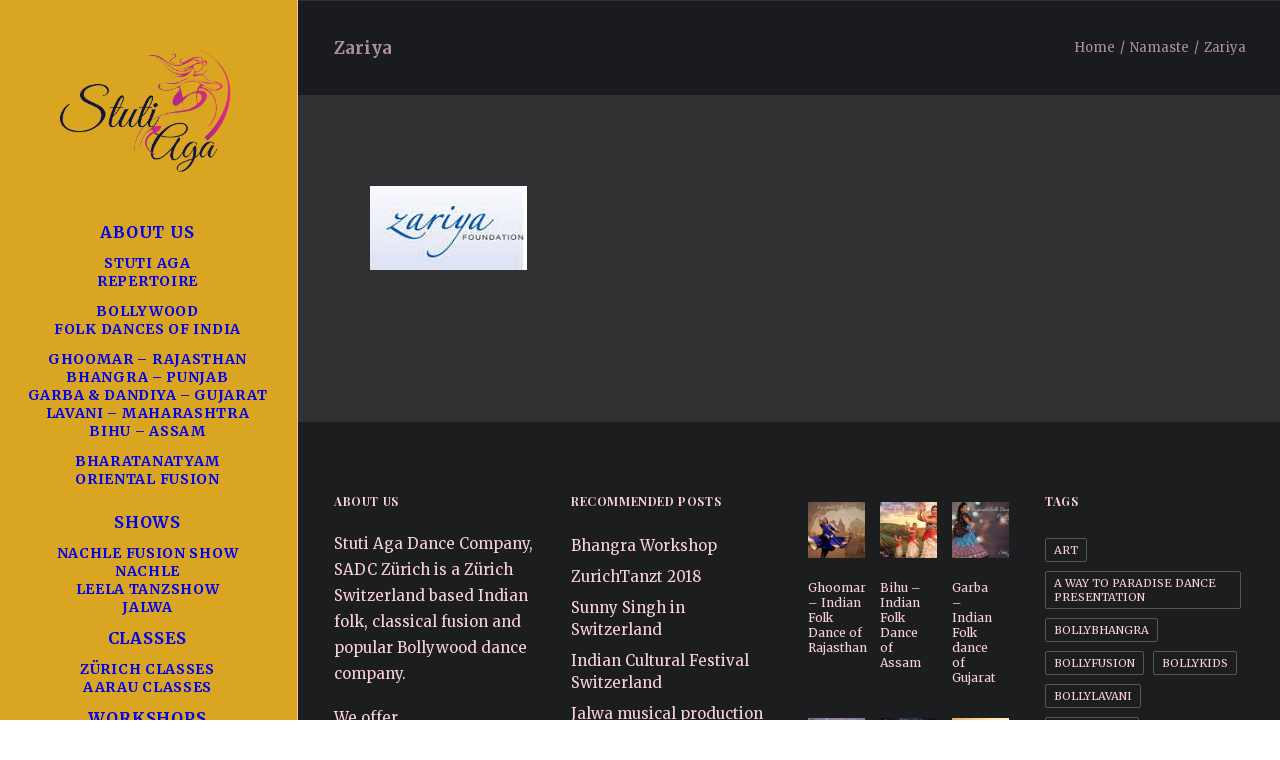

--- FILE ---
content_type: text/html; charset=UTF-8
request_url: https://www.stutiaga.com/namaste/zariya/
body_size: 18379
content:
<!DOCTYPE html>
<html class="no-touch" lang="en-GB" xmlns="http://www.w3.org/1999/xhtml">
<head>
<meta http-equiv="Content-Type" content="text/html; charset=UTF-8">
<meta name="viewport" content="width=device-width, initial-scale=1">
<link rel="profile" href="http://gmpg.org/xfn/11">
<link rel="pingback" href="https://www.stutiaga.com/xmlrpc.php">
<meta name='robots' content='index, follow, max-image-preview:large, max-snippet:-1, max-video-preview:-1' />
	<style>img:is([sizes="auto" i], [sizes^="auto," i]) { contain-intrinsic-size: 3000px 1500px }</style>
	
	<!-- This site is optimized with the Yoast SEO plugin v26.4 - https://yoast.com/wordpress/plugins/seo/ -->
	<title>Zariya | Stuti Aga Dance Company</title>
	<link rel="canonical" href="https://www.stutiaga.com/namaste/zariya/" />
	<meta property="og:locale" content="en_GB" />
	<meta property="og:type" content="article" />
	<meta property="og:title" content="Zariya | Stuti Aga Dance Company" />
	<meta property="og:url" content="https://www.stutiaga.com/namaste/zariya/" />
	<meta property="og:site_name" content="Stuti Aga Dance Company" />
	<meta property="article:publisher" content="https://www.facebook.com/pg/stutiagadancecompany/" />
	<meta property="article:modified_time" content="2018-02-11T22:53:29+00:00" />
	<meta property="og:image" content="https://www.stutiaga.com/namaste/zariya" />
	<meta property="og:image:width" content="157" />
	<meta property="og:image:height" content="84" />
	<meta property="og:image:type" content="image/jpeg" />
	<meta name="twitter:card" content="summary_large_image" />
	<script type="application/ld+json" class="yoast-schema-graph">{"@context":"https://schema.org","@graph":[{"@type":"WebPage","@id":"https://www.stutiaga.com/namaste/zariya/","url":"https://www.stutiaga.com/namaste/zariya/","name":"Zariya | Stuti Aga Dance Company","isPartOf":{"@id":"https://www.stutiaga.com/#website"},"primaryImageOfPage":{"@id":"https://www.stutiaga.com/namaste/zariya/#primaryimage"},"image":{"@id":"https://www.stutiaga.com/namaste/zariya/#primaryimage"},"thumbnailUrl":"https://www.stutiaga.com/wp-content/uploads/2018/02/Zariya.jpg","datePublished":"2018-02-11T22:36:25+00:00","dateModified":"2018-02-11T22:53:29+00:00","breadcrumb":{"@id":"https://www.stutiaga.com/namaste/zariya/#breadcrumb"},"inLanguage":"en-GB","potentialAction":[{"@type":"ReadAction","target":["https://www.stutiaga.com/namaste/zariya/"]}]},{"@type":"ImageObject","inLanguage":"en-GB","@id":"https://www.stutiaga.com/namaste/zariya/#primaryimage","url":"https://www.stutiaga.com/wp-content/uploads/2018/02/Zariya.jpg","contentUrl":"https://www.stutiaga.com/wp-content/uploads/2018/02/Zariya.jpg","width":157,"height":84,"caption":"Zariya Foundation"},{"@type":"BreadcrumbList","@id":"https://www.stutiaga.com/namaste/zariya/#breadcrumb","itemListElement":[{"@type":"ListItem","position":1,"name":"Home","item":"https://www.stutiaga.com/"},{"@type":"ListItem","position":2,"name":"Namaste","item":"https://www.stutiaga.com/"},{"@type":"ListItem","position":3,"name":"Zariya"}]},{"@type":"WebSite","@id":"https://www.stutiaga.com/#website","url":"https://www.stutiaga.com/","name":"Stuti Aga Dance Company","description":"Indian Artist - Bollywood,Indian Folk and Classical Fusion","potentialAction":[{"@type":"SearchAction","target":{"@type":"EntryPoint","urlTemplate":"https://www.stutiaga.com/?s={search_term_string}"},"query-input":{"@type":"PropertyValueSpecification","valueRequired":true,"valueName":"search_term_string"}}],"inLanguage":"en-GB"}]}</script>
	<!-- / Yoast SEO plugin. -->


<link rel='dns-prefetch' href='//fonts.googleapis.com' />
<link rel="alternate" type="application/rss+xml" title="Stuti Aga Dance Company &raquo; Feed" href="https://www.stutiaga.com/feed/" />
<link rel="alternate" type="application/rss+xml" title="Stuti Aga Dance Company &raquo; Comments Feed" href="https://www.stutiaga.com/comments/feed/" />
<link rel="alternate" type="application/rss+xml" title="Stuti Aga Dance Company &raquo; Zariya Comments Feed" href="https://www.stutiaga.com/namaste/zariya/feed/" />
<script type="text/javascript">
/* <![CDATA[ */
window._wpemojiSettings = {"baseUrl":"https:\/\/s.w.org\/images\/core\/emoji\/16.0.1\/72x72\/","ext":".png","svgUrl":"https:\/\/s.w.org\/images\/core\/emoji\/16.0.1\/svg\/","svgExt":".svg","source":{"concatemoji":"https:\/\/www.stutiaga.com\/wp-includes\/js\/wp-emoji-release.min.js?ver=6.8.3"}};
/*! This file is auto-generated */
!function(s,n){var o,i,e;function c(e){try{var t={supportTests:e,timestamp:(new Date).valueOf()};sessionStorage.setItem(o,JSON.stringify(t))}catch(e){}}function p(e,t,n){e.clearRect(0,0,e.canvas.width,e.canvas.height),e.fillText(t,0,0);var t=new Uint32Array(e.getImageData(0,0,e.canvas.width,e.canvas.height).data),a=(e.clearRect(0,0,e.canvas.width,e.canvas.height),e.fillText(n,0,0),new Uint32Array(e.getImageData(0,0,e.canvas.width,e.canvas.height).data));return t.every(function(e,t){return e===a[t]})}function u(e,t){e.clearRect(0,0,e.canvas.width,e.canvas.height),e.fillText(t,0,0);for(var n=e.getImageData(16,16,1,1),a=0;a<n.data.length;a++)if(0!==n.data[a])return!1;return!0}function f(e,t,n,a){switch(t){case"flag":return n(e,"\ud83c\udff3\ufe0f\u200d\u26a7\ufe0f","\ud83c\udff3\ufe0f\u200b\u26a7\ufe0f")?!1:!n(e,"\ud83c\udde8\ud83c\uddf6","\ud83c\udde8\u200b\ud83c\uddf6")&&!n(e,"\ud83c\udff4\udb40\udc67\udb40\udc62\udb40\udc65\udb40\udc6e\udb40\udc67\udb40\udc7f","\ud83c\udff4\u200b\udb40\udc67\u200b\udb40\udc62\u200b\udb40\udc65\u200b\udb40\udc6e\u200b\udb40\udc67\u200b\udb40\udc7f");case"emoji":return!a(e,"\ud83e\udedf")}return!1}function g(e,t,n,a){var r="undefined"!=typeof WorkerGlobalScope&&self instanceof WorkerGlobalScope?new OffscreenCanvas(300,150):s.createElement("canvas"),o=r.getContext("2d",{willReadFrequently:!0}),i=(o.textBaseline="top",o.font="600 32px Arial",{});return e.forEach(function(e){i[e]=t(o,e,n,a)}),i}function t(e){var t=s.createElement("script");t.src=e,t.defer=!0,s.head.appendChild(t)}"undefined"!=typeof Promise&&(o="wpEmojiSettingsSupports",i=["flag","emoji"],n.supports={everything:!0,everythingExceptFlag:!0},e=new Promise(function(e){s.addEventListener("DOMContentLoaded",e,{once:!0})}),new Promise(function(t){var n=function(){try{var e=JSON.parse(sessionStorage.getItem(o));if("object"==typeof e&&"number"==typeof e.timestamp&&(new Date).valueOf()<e.timestamp+604800&&"object"==typeof e.supportTests)return e.supportTests}catch(e){}return null}();if(!n){if("undefined"!=typeof Worker&&"undefined"!=typeof OffscreenCanvas&&"undefined"!=typeof URL&&URL.createObjectURL&&"undefined"!=typeof Blob)try{var e="postMessage("+g.toString()+"("+[JSON.stringify(i),f.toString(),p.toString(),u.toString()].join(",")+"));",a=new Blob([e],{type:"text/javascript"}),r=new Worker(URL.createObjectURL(a),{name:"wpTestEmojiSupports"});return void(r.onmessage=function(e){c(n=e.data),r.terminate(),t(n)})}catch(e){}c(n=g(i,f,p,u))}t(n)}).then(function(e){for(var t in e)n.supports[t]=e[t],n.supports.everything=n.supports.everything&&n.supports[t],"flag"!==t&&(n.supports.everythingExceptFlag=n.supports.everythingExceptFlag&&n.supports[t]);n.supports.everythingExceptFlag=n.supports.everythingExceptFlag&&!n.supports.flag,n.DOMReady=!1,n.readyCallback=function(){n.DOMReady=!0}}).then(function(){return e}).then(function(){var e;n.supports.everything||(n.readyCallback(),(e=n.source||{}).concatemoji?t(e.concatemoji):e.wpemoji&&e.twemoji&&(t(e.twemoji),t(e.wpemoji)))}))}((window,document),window._wpemojiSettings);
/* ]]> */
</script>
<style id='wp-emoji-styles-inline-css' type='text/css'>

	img.wp-smiley, img.emoji {
		display: inline !important;
		border: none !important;
		box-shadow: none !important;
		height: 1em !important;
		width: 1em !important;
		margin: 0 0.07em !important;
		vertical-align: -0.1em !important;
		background: none !important;
		padding: 0 !important;
	}
</style>
<link rel='stylesheet' id='wp-block-library-css' href='https://www.stutiaga.com/wp-includes/css/dist/block-library/style.min.css?ver=6.8.3' type='text/css' media='all' />
<style id='classic-theme-styles-inline-css' type='text/css'>
/*! This file is auto-generated */
.wp-block-button__link{color:#fff;background-color:#32373c;border-radius:9999px;box-shadow:none;text-decoration:none;padding:calc(.667em + 2px) calc(1.333em + 2px);font-size:1.125em}.wp-block-file__button{background:#32373c;color:#fff;text-decoration:none}
</style>
<link rel='stylesheet' id='super-advent-calendar-advent-calendar-style-css' href='https://usercontent.one/wp/www.stutiaga.com/wp-content/plugins/super-advent-calendar/dist/blocks/advent-calendar/style-index.css?ver=1.0.0&media=1764920421' type='text/css' media='all' />
<style id='super-advent-calendar-advent-calendar-day-style-inline-css' type='text/css'>
.tippy-box[data-animation=scale][data-placement^=top]{transform-origin:bottom}.tippy-box[data-animation=scale][data-placement^=bottom]{transform-origin:top}.tippy-box[data-animation=scale][data-placement^=left]{transform-origin:right}.tippy-box[data-animation=scale][data-placement^=right]{transform-origin:left}.tippy-box[data-animation=scale][data-state=hidden]{transform:scale(.5);opacity:0}.tippy-box[data-placement^=top]>.tippy-svg-arrow{bottom:0}.tippy-box[data-placement^=top]>.tippy-svg-arrow:after,.tippy-box[data-placement^=top]>.tippy-svg-arrow>svg{top:16px;transform:rotate(180deg)}.tippy-box[data-placement^=bottom]>.tippy-svg-arrow{top:0}.tippy-box[data-placement^=bottom]>.tippy-svg-arrow>svg{bottom:16px}.tippy-box[data-placement^=left]>.tippy-svg-arrow{right:0}.tippy-box[data-placement^=left]>.tippy-svg-arrow:after,.tippy-box[data-placement^=left]>.tippy-svg-arrow>svg{transform:rotate(90deg);top:calc(50% - 3px);left:11px}.tippy-box[data-placement^=right]>.tippy-svg-arrow{left:0}.tippy-box[data-placement^=right]>.tippy-svg-arrow:after,.tippy-box[data-placement^=right]>.tippy-svg-arrow>svg{transform:rotate(-90deg);top:calc(50% - 3px);right:11px}.tippy-svg-arrow{width:16px;height:16px;fill:#333;text-align:initial}.tippy-svg-arrow,.tippy-svg-arrow>svg{position:absolute}.superac-day{position:relative;cursor:pointer;text-align:center;text-decoration-line:none;
	transform-style: preserve-3d;
	transform-origin: center right}.superac-day--animation-flip,
	.superac-day--animation-none{overflow:visible !important;
		transition: transform 1s}.superac-day--animation-flip .superac-card, .superac-day--animation-none .superac-card {
			backface-visibility: hidden;
		}.superac-day--animation-flip .superac-card--back, .superac-day--animation-none .superac-card--back {
			transform: rotateY(180deg);
		}.superac-day--animation-flip.is-open, .superac-day--animation-none.is-open {
			transform: translateX(-100%) rotateY(-180deg);
		}.superac-day--animation-none {
		transition: none;
	}.superac-day.is-loading{pointer-events:none;position:relative;opacity:0.6}.superac-day.is-loading::after{position:absolute;top:50%;left:50%;height:1.75rem;width:1.75rem;
			margin: -15px 0 0 -15px;
			border: 3px solid #ccc;
			border-top-color: #000;
			content: '';
			border-radius: 50%;
			animation: spin 1s linear infinite;
			z-index: 20}@keyframes spin {
			to {
				transform: rotate(360deg);
			}
		}.superac-card{position:relative;box-sizing:border-box;display:flex;height:100%;width:100%;flex-direction:column;align-items:center;justify-content:center;border-radius:0.125rem;--tw-bg-opacity:1;background-color:rgb(203 213 225 / var(--tw-bg-opacity, 1));background-size:cover;padding:1rem}.superac-card--front{z-index:0}.superac-card--front .superac-card-title{font-weight:700}.superac-card--back{position:absolute;top:0px;z-index:10}.superac-card--back .superac-card-title{margin-bottom:0.25rem;font-size:1rem;line-height:1.5rem;font-weight:700}.superac-card--back .superac-card-content{font-size:0.875rem;line-height:1.25rem}/* Tippy */.tippy-box[data-theme~='superac-tooltip']{border-radius:0.125rem;--tw-bg-opacity:1;background-color:rgb(0 0 0 / var(--tw-bg-opacity, 1));padding:0.5rem;font-size:0.75rem;line-height:1rem;--tw-text-opacity:1;color:rgb(255 255 255 / var(--tw-text-opacity, 1))}.tippy-box[data-theme~='superac-tooltip'] > .tippy-svg-arrow{fill:#000}/* A11y Dialog */.superac-dialog-container,
.superac-dialog-overlay{top:0px;right:0px;bottom:0px;left:0px}.superac-dialog-container{position:fixed;z-index:10;display:flex}.superac-dialog-overlay{position:fixed;
	background-color: rgb(43 46 56 / 0.9);
	animation: superac-fade-in 200ms both}.superac-dialog-container[aria-hidden='true']{display:none}@keyframes superac-fade-in {
	from {
		opacity: 0;
	}
}@keyframes superac-slide-up {
	from {
		transform: translateY(10%);
	}
}.superac-dialog-content{position:relative;z-index:10;margin:auto;box-sizing:border-box;max-height:90%;width:100%;max-width:94%;overflow:auto;border-radius:0.375rem;--tw-bg-opacity:1;background-color:rgb(255 255 255 / var(--tw-bg-opacity, 1));padding:1rem;
	animation:
		superac-fade-in 400ms 200ms both,
		superac-slide-up 400ms 200ms both;

	/* attribute defaults */

	font-size:1.25rem !important;

	line-height:1.75rem !important}@media (min-width: 768px){.superac-dialog-content{max-width:28rem}}/* this is to make sure someone's global :focus color does not override into invisible text */.superac-dialog-content:focus{color:inherit}@media (min-width: 768px){.superac-dialog-content-max-width-lg{max-width:32rem}.superac-dialog-content-max-width-xl{max-width:36rem}.superac-dialog-content-max-width-2xl{max-width:42rem}.superac-dialog-content-max-width-3xl{max-width:48rem}.superac-dialog-content-max-width-4xl{max-width:56rem}.superac-dialog-content-max-width-full{max-width:100%}}.superac-dialog-content .superac-dialog-title{font-size:1.5rem !important;line-height:2rem !important;font-weight:700 !important}.superac-dialog-content-font-small{font-size:1.125rem !important;line-height:1.75rem !important}.superac-dialog-content-font-small .superac-dialog-title{font-size:1.25rem !important;line-height:1.75rem !important}.superac-dialog-content-font-large{font-size:1.5rem !important;line-height:2rem !important}.superac-dialog-content-font-large .superac-dialog-title{font-size:1.875rem !important;line-height:2.25rem !important}.superac-dialog-top-bar{display:flex;width:100%;justify-content:flex-end}.superac-dialog-top-bar .superac-dialog-button{cursor:pointer;border-width:0px;background-color:transparent;padding:0px;--tw-text-opacity:1;color:rgb(0 0 0 / var(--tw-text-opacity, 1));outline-width:0px}.superac-dialog-top-bar .superac-dialog-button:hover{opacity:0.5}


</style>
<style id='global-styles-inline-css' type='text/css'>
:root{--wp--preset--aspect-ratio--square: 1;--wp--preset--aspect-ratio--4-3: 4/3;--wp--preset--aspect-ratio--3-4: 3/4;--wp--preset--aspect-ratio--3-2: 3/2;--wp--preset--aspect-ratio--2-3: 2/3;--wp--preset--aspect-ratio--16-9: 16/9;--wp--preset--aspect-ratio--9-16: 9/16;--wp--preset--color--black: #000000;--wp--preset--color--cyan-bluish-gray: #abb8c3;--wp--preset--color--white: #ffffff;--wp--preset--color--pale-pink: #f78da7;--wp--preset--color--vivid-red: #cf2e2e;--wp--preset--color--luminous-vivid-orange: #ff6900;--wp--preset--color--luminous-vivid-amber: #fcb900;--wp--preset--color--light-green-cyan: #7bdcb5;--wp--preset--color--vivid-green-cyan: #00d084;--wp--preset--color--pale-cyan-blue: #8ed1fc;--wp--preset--color--vivid-cyan-blue: #0693e3;--wp--preset--color--vivid-purple: #9b51e0;--wp--preset--gradient--vivid-cyan-blue-to-vivid-purple: linear-gradient(135deg,rgba(6,147,227,1) 0%,rgb(155,81,224) 100%);--wp--preset--gradient--light-green-cyan-to-vivid-green-cyan: linear-gradient(135deg,rgb(122,220,180) 0%,rgb(0,208,130) 100%);--wp--preset--gradient--luminous-vivid-amber-to-luminous-vivid-orange: linear-gradient(135deg,rgba(252,185,0,1) 0%,rgba(255,105,0,1) 100%);--wp--preset--gradient--luminous-vivid-orange-to-vivid-red: linear-gradient(135deg,rgba(255,105,0,1) 0%,rgb(207,46,46) 100%);--wp--preset--gradient--very-light-gray-to-cyan-bluish-gray: linear-gradient(135deg,rgb(238,238,238) 0%,rgb(169,184,195) 100%);--wp--preset--gradient--cool-to-warm-spectrum: linear-gradient(135deg,rgb(74,234,220) 0%,rgb(151,120,209) 20%,rgb(207,42,186) 40%,rgb(238,44,130) 60%,rgb(251,105,98) 80%,rgb(254,248,76) 100%);--wp--preset--gradient--blush-light-purple: linear-gradient(135deg,rgb(255,206,236) 0%,rgb(152,150,240) 100%);--wp--preset--gradient--blush-bordeaux: linear-gradient(135deg,rgb(254,205,165) 0%,rgb(254,45,45) 50%,rgb(107,0,62) 100%);--wp--preset--gradient--luminous-dusk: linear-gradient(135deg,rgb(255,203,112) 0%,rgb(199,81,192) 50%,rgb(65,88,208) 100%);--wp--preset--gradient--pale-ocean: linear-gradient(135deg,rgb(255,245,203) 0%,rgb(182,227,212) 50%,rgb(51,167,181) 100%);--wp--preset--gradient--electric-grass: linear-gradient(135deg,rgb(202,248,128) 0%,rgb(113,206,126) 100%);--wp--preset--gradient--midnight: linear-gradient(135deg,rgb(2,3,129) 0%,rgb(40,116,252) 100%);--wp--preset--font-size--small: 13px;--wp--preset--font-size--medium: 20px;--wp--preset--font-size--large: 36px;--wp--preset--font-size--x-large: 42px;--wp--preset--spacing--20: 0.44rem;--wp--preset--spacing--30: 0.67rem;--wp--preset--spacing--40: 1rem;--wp--preset--spacing--50: 1.5rem;--wp--preset--spacing--60: 2.25rem;--wp--preset--spacing--70: 3.38rem;--wp--preset--spacing--80: 5.06rem;--wp--preset--shadow--natural: 6px 6px 9px rgba(0, 0, 0, 0.2);--wp--preset--shadow--deep: 12px 12px 50px rgba(0, 0, 0, 0.4);--wp--preset--shadow--sharp: 6px 6px 0px rgba(0, 0, 0, 0.2);--wp--preset--shadow--outlined: 6px 6px 0px -3px rgba(255, 255, 255, 1), 6px 6px rgba(0, 0, 0, 1);--wp--preset--shadow--crisp: 6px 6px 0px rgba(0, 0, 0, 1);}:where(.is-layout-flex){gap: 0.5em;}:where(.is-layout-grid){gap: 0.5em;}body .is-layout-flex{display: flex;}.is-layout-flex{flex-wrap: wrap;align-items: center;}.is-layout-flex > :is(*, div){margin: 0;}body .is-layout-grid{display: grid;}.is-layout-grid > :is(*, div){margin: 0;}:where(.wp-block-columns.is-layout-flex){gap: 2em;}:where(.wp-block-columns.is-layout-grid){gap: 2em;}:where(.wp-block-post-template.is-layout-flex){gap: 1.25em;}:where(.wp-block-post-template.is-layout-grid){gap: 1.25em;}.has-black-color{color: var(--wp--preset--color--black) !important;}.has-cyan-bluish-gray-color{color: var(--wp--preset--color--cyan-bluish-gray) !important;}.has-white-color{color: var(--wp--preset--color--white) !important;}.has-pale-pink-color{color: var(--wp--preset--color--pale-pink) !important;}.has-vivid-red-color{color: var(--wp--preset--color--vivid-red) !important;}.has-luminous-vivid-orange-color{color: var(--wp--preset--color--luminous-vivid-orange) !important;}.has-luminous-vivid-amber-color{color: var(--wp--preset--color--luminous-vivid-amber) !important;}.has-light-green-cyan-color{color: var(--wp--preset--color--light-green-cyan) !important;}.has-vivid-green-cyan-color{color: var(--wp--preset--color--vivid-green-cyan) !important;}.has-pale-cyan-blue-color{color: var(--wp--preset--color--pale-cyan-blue) !important;}.has-vivid-cyan-blue-color{color: var(--wp--preset--color--vivid-cyan-blue) !important;}.has-vivid-purple-color{color: var(--wp--preset--color--vivid-purple) !important;}.has-black-background-color{background-color: var(--wp--preset--color--black) !important;}.has-cyan-bluish-gray-background-color{background-color: var(--wp--preset--color--cyan-bluish-gray) !important;}.has-white-background-color{background-color: var(--wp--preset--color--white) !important;}.has-pale-pink-background-color{background-color: var(--wp--preset--color--pale-pink) !important;}.has-vivid-red-background-color{background-color: var(--wp--preset--color--vivid-red) !important;}.has-luminous-vivid-orange-background-color{background-color: var(--wp--preset--color--luminous-vivid-orange) !important;}.has-luminous-vivid-amber-background-color{background-color: var(--wp--preset--color--luminous-vivid-amber) !important;}.has-light-green-cyan-background-color{background-color: var(--wp--preset--color--light-green-cyan) !important;}.has-vivid-green-cyan-background-color{background-color: var(--wp--preset--color--vivid-green-cyan) !important;}.has-pale-cyan-blue-background-color{background-color: var(--wp--preset--color--pale-cyan-blue) !important;}.has-vivid-cyan-blue-background-color{background-color: var(--wp--preset--color--vivid-cyan-blue) !important;}.has-vivid-purple-background-color{background-color: var(--wp--preset--color--vivid-purple) !important;}.has-black-border-color{border-color: var(--wp--preset--color--black) !important;}.has-cyan-bluish-gray-border-color{border-color: var(--wp--preset--color--cyan-bluish-gray) !important;}.has-white-border-color{border-color: var(--wp--preset--color--white) !important;}.has-pale-pink-border-color{border-color: var(--wp--preset--color--pale-pink) !important;}.has-vivid-red-border-color{border-color: var(--wp--preset--color--vivid-red) !important;}.has-luminous-vivid-orange-border-color{border-color: var(--wp--preset--color--luminous-vivid-orange) !important;}.has-luminous-vivid-amber-border-color{border-color: var(--wp--preset--color--luminous-vivid-amber) !important;}.has-light-green-cyan-border-color{border-color: var(--wp--preset--color--light-green-cyan) !important;}.has-vivid-green-cyan-border-color{border-color: var(--wp--preset--color--vivid-green-cyan) !important;}.has-pale-cyan-blue-border-color{border-color: var(--wp--preset--color--pale-cyan-blue) !important;}.has-vivid-cyan-blue-border-color{border-color: var(--wp--preset--color--vivid-cyan-blue) !important;}.has-vivid-purple-border-color{border-color: var(--wp--preset--color--vivid-purple) !important;}.has-vivid-cyan-blue-to-vivid-purple-gradient-background{background: var(--wp--preset--gradient--vivid-cyan-blue-to-vivid-purple) !important;}.has-light-green-cyan-to-vivid-green-cyan-gradient-background{background: var(--wp--preset--gradient--light-green-cyan-to-vivid-green-cyan) !important;}.has-luminous-vivid-amber-to-luminous-vivid-orange-gradient-background{background: var(--wp--preset--gradient--luminous-vivid-amber-to-luminous-vivid-orange) !important;}.has-luminous-vivid-orange-to-vivid-red-gradient-background{background: var(--wp--preset--gradient--luminous-vivid-orange-to-vivid-red) !important;}.has-very-light-gray-to-cyan-bluish-gray-gradient-background{background: var(--wp--preset--gradient--very-light-gray-to-cyan-bluish-gray) !important;}.has-cool-to-warm-spectrum-gradient-background{background: var(--wp--preset--gradient--cool-to-warm-spectrum) !important;}.has-blush-light-purple-gradient-background{background: var(--wp--preset--gradient--blush-light-purple) !important;}.has-blush-bordeaux-gradient-background{background: var(--wp--preset--gradient--blush-bordeaux) !important;}.has-luminous-dusk-gradient-background{background: var(--wp--preset--gradient--luminous-dusk) !important;}.has-pale-ocean-gradient-background{background: var(--wp--preset--gradient--pale-ocean) !important;}.has-electric-grass-gradient-background{background: var(--wp--preset--gradient--electric-grass) !important;}.has-midnight-gradient-background{background: var(--wp--preset--gradient--midnight) !important;}.has-small-font-size{font-size: var(--wp--preset--font-size--small) !important;}.has-medium-font-size{font-size: var(--wp--preset--font-size--medium) !important;}.has-large-font-size{font-size: var(--wp--preset--font-size--large) !important;}.has-x-large-font-size{font-size: var(--wp--preset--font-size--x-large) !important;}
:where(.wp-block-post-template.is-layout-flex){gap: 1.25em;}:where(.wp-block-post-template.is-layout-grid){gap: 1.25em;}
:where(.wp-block-columns.is-layout-flex){gap: 2em;}:where(.wp-block-columns.is-layout-grid){gap: 2em;}
:root :where(.wp-block-pullquote){font-size: 1.5em;line-height: 1.6;}
</style>
<link rel='stylesheet' id='apsp-font-opensans-css' href='//fonts.googleapis.com/css?family=Open+Sans&#038;ver=6.8.3' type='text/css' media='all' />
<link rel='stylesheet' id='apsp-frontend-css-css' href='https://usercontent.one/wp/www.stutiaga.com/wp-content/plugins/accesspress-pinterest/css/frontend.css?ver=3.3.5&media=1764920421' type='text/css' media='all' />
<link rel='stylesheet' id='contact-form-7-css' href='https://usercontent.one/wp/www.stutiaga.com/wp-content/plugins/contact-form-7/includes/css/styles.css?ver=6.1.4&media=1764920421' type='text/css' media='all' />
<style id='if-so-public-dummy-inline-css' type='text/css'>
        .lds-dual-ring {
          display: inline-block;
          width: 16px;
          height: 16px;
        }
        .lds-dual-ring:after {
          content: " ";
          display: block;
          width: 16px;
          height: 16px;
          margin: 0px;
          border-radius: 50%;
          border: 3px solid #000;
          border-color: #000 transparent #000 transparent;
          animation: lds-dual-ring 1.2s linear infinite;
        }
        @keyframes lds-dual-ring {
          0% {
            transform: rotate(0deg);
          }
          100% {
            transform: rotate(360deg);
          }
        }
        /*loader 2*/
        .ifso-logo-loader {
            font-size: 20px;
            width: 64px;
            font-family: sans-serif;
            position: relative;
            height: auto;
            font-weight: 800;
        }
        .ifso-logo-loader:before {
            content: '';
            position: absolute;
            left: 30%;
            top: 36%;
            width: 14px;
            height: 22px;
            clip-path: polygon(100% 50%, 0 0, 0 100%);
            background: #fd5b56;
            animation: spinAndMoveArrow 2s infinite;
            height: 9px;
            width: 7px;
        }
        .ifso-logo-loader:after {
            content: "If So";
            word-spacing: 12px;
        }
        @keyframes spinAndMoveArrow {
                40% {
                    transform: rotate(360deg);
                }
    
                60% {
                    transform: translateX(-5px);
                }
    
                80% {
                    transform: translateX(5px);
                }
    
                100% {
                    transform: translateX(0);
                }
        }
        /*Loader 3 - default content*/
        .ifso-default-content-loader{
            display:inline-block;
        }
        
</style>
<link rel='stylesheet' id='uncodefont-google-css' href='//fonts.googleapis.com/css?family=Poppins%3A300%2Cregular%2C500%2C600%2C700%7CDroid+Serif%3Aregular%2Citalic%2C700%2C700italic%7CDosis%3A200%2C300%2Cregular%2C500%2C600%2C700%2C800%7CPlayfair+Display%3Aregular%2Citalic%2C700%2C700italic%2C900%2C900italic%7COswald%3A300%2Cregular%2C700%7CRoboto%3A100%2C100italic%2C300%2C300italic%2Cregular%2Citalic%2C500%2C500italic%2C700%2C700italic%2C900%2C900italic%7CNunito%3A200%2C200italic%2C300%2C300italic%2Cregular%2Citalic%2C600%2C600italic%2C700%2C700italic%2C900%2C900italic%7CAveria+Sans+Libre%3A300%2C300italic%2Cregular%2Citalic%2C700%2C700italic%7CBerkshire+Swash%3Aregular%7CVollkorn%3Aregular%2Citalic%2C700%2C700italic%7CDancing+Script%3Aregular%2C700%7CGreat+Vibes%3Aregular%7CForum%3Aregular%7CMerriweather%3A300%2C300italic%2Cregular%2Citalic%2C700%2C700italic%2C900%2C900italic%7CRoboto+Slab%3A100%2C300%2Cregular%2C700%7CPhilosopher%3Aregular%2Citalic%2C700%2C700italic%7CAlegreya%3Aregular%2C500%2C600%2C700%2C800%2C900%2Citalic%2C500italic%2C600italic%2C700italic%2C800italic%2C900italic&#038;subset=devanagari%2Clatin-ext%2Clatin%2Ccyrillic%2Cvietnamese%2Cgreek%2Ccyrillic-ext%2Cgreek-ext&#038;ver=2.10.2' type='text/css' media='all' />
<link rel='stylesheet' id='uncode-privacy-css' href='https://usercontent.one/wp/www.stutiaga.com/wp-content/plugins/uncode-privacy/assets/css/uncode-privacy-public.css?ver=2.2.7&media=1764920421' type='text/css' media='all' />
<link rel='stylesheet' id='advent-calendar-plugin-styles-css' href='https://usercontent.one/wp/www.stutiaga.com/wp-content/plugins/advent-calender/public/assets/css/advent-calendar.css?ver=1.0.2&media=1764920421' type='text/css' media='all' />
<link rel='stylesheet' id='if-so-trigger-events-modal-css' href='https://usercontent.one/wp/www.stutiaga.com/wp-content/plugins/ifso-trigger-events-extension/modalStyle.css?ver=1.11.1&media=1764920421' type='text/css' media='all' />
<link rel='stylesheet' id='uncode-style-css' href='https://usercontent.one/wp/www.stutiaga.com/wp-content/themes/uncode/library/css/style.css?media=1764920421?ver=136368228' type='text/css' media='all' />
<style id='uncode-style-inline-css' type='text/css'>

@media (max-width: 959px) { .navbar-brand > * { height: 80px !important;}}
@media (min-width: 960px) { 
		.limit-width { max-width: 1200px; margin: auto;}
		.menu-container:not(.grid-filters) .menu-horizontal ul.menu-smart .megamenu-block-wrapper > .vc_row[data-parent="true"].limit-width:not(.row-parent-limit) { max-width: calc(1200px - 72px); }
		}
@media (min-width: 960px) { .main-header, .vmenu-container { width: 300px !important; } }
@media (min-width: 960px) { .pin-trigger { left: calc(300px + 0px) !important; top: 0px !important; } }
.menu-primary ul.menu-smart > li > a, .menu-primary ul.menu-smart li.dropdown > a, .menu-primary ul.menu-smart li.mega-menu > a, .vmenu-container ul.menu-smart > li > a, .vmenu-container ul.menu-smart li.dropdown > a { text-transform: uppercase; }
.menu-primary ul.menu-smart ul a, .vmenu-container ul.menu-smart ul a { text-transform: uppercase; }
body.menu-custom-padding .col-lg-0.logo-container, body.menu-custom-padding .col-lg-2.logo-container, body.menu-custom-padding .col-lg-12 .logo-container, body.menu-custom-padding .col-lg-4.logo-container { padding-top: 18px; padding-bottom: 18px; }
body.menu-custom-padding .col-lg-0.logo-container.shrinked, body.menu-custom-padding .col-lg-2.logo-container.shrinked, body.menu-custom-padding .col-lg-12 .logo-container.shrinked, body.menu-custom-padding .col-lg-4.logo-container.shrinked { padding-top: 9px; padding-bottom: 9px; }
@media (max-width: 959px) { body.menu-custom-padding .menu-container .logo-container { padding-top: 9px !important; padding-bottom: 9px !important; } }
#changer-back-color { transition: background-color 1000ms cubic-bezier(0.25, 1, 0.5, 1) !important; } #changer-back-color > div { transition: opacity 1000ms cubic-bezier(0.25, 1, 0.5, 1) !important; } body.bg-changer-init.disable-hover .main-wrapper .style-light,  body.bg-changer-init.disable-hover .main-wrapper .style-light h1,  body.bg-changer-init.disable-hover .main-wrapper .style-light h2, body.bg-changer-init.disable-hover .main-wrapper .style-light h3, body.bg-changer-init.disable-hover .main-wrapper .style-light h4, body.bg-changer-init.disable-hover .main-wrapper .style-light h5, body.bg-changer-init.disable-hover .main-wrapper .style-light h6, body.bg-changer-init.disable-hover .main-wrapper .style-light a, body.bg-changer-init.disable-hover .main-wrapper .style-dark, body.bg-changer-init.disable-hover .main-wrapper .style-dark h1, body.bg-changer-init.disable-hover .main-wrapper .style-dark h2, body.bg-changer-init.disable-hover .main-wrapper .style-dark h3, body.bg-changer-init.disable-hover .main-wrapper .style-dark h4, body.bg-changer-init.disable-hover .main-wrapper .style-dark h5, body.bg-changer-init.disable-hover .main-wrapper .style-dark h6, body.bg-changer-init.disable-hover .main-wrapper .style-dark a { transition: color 1000ms cubic-bezier(0.25, 1, 0.5, 1) !important; }
</style>
<link rel='stylesheet' id='uncode-icons-css' href='https://usercontent.one/wp/www.stutiaga.com/wp-content/themes/uncode/library/css/uncode-icons.css?media=1764920421?ver=136368228' type='text/css' media='all' />
<link rel='stylesheet' id='uncode-custom-style-css' href='https://usercontent.one/wp/www.stutiaga.com/wp-content/themes/uncode/library/css/style-custom.css?media=1764920421?ver=136368228' type='text/css' media='all' />
<script type="text/javascript" src="https://www.stutiaga.com/wp-includes/js/jquery/jquery.min.js?ver=3.7.1" id="jquery-core-js"></script>
<script type="text/javascript" src="https://www.stutiaga.com/wp-includes/js/jquery/jquery-migrate.min.js?ver=3.4.1" id="jquery-migrate-js"></script>
<script type="text/javascript" id="if-so-js-before">
/* <![CDATA[ */
    var nonce = "ea8d0bb522";//compat
    var ifso_nonce = "ea8d0bb522";
    var ajaxurl = "https://www.stutiaga.com/wp-admin/admin-ajax.php";
    var ifso_page_url = window.location.href;
    var isAnalyticsOn = true;
    var isPageVisitedOn = 0;
    var isVisitCountEnabled = 1;
    var referrer_for_pageload = document.referrer;
    var ifso_attrs_for_ajax = ["ga4","the_content"];
/* ]]> */
</script>
<script type="text/javascript" src="https://usercontent.one/wp/www.stutiaga.com/wp-content/plugins/if-so/public/js/if-so-public.js?ver=1.9.5.1&media=1764920421" id="if-so-js"></script>
<script type="text/javascript" src="https://usercontent.one/wp/www.stutiaga.com/wp-content/plugins/ifso-trigger-events-extension/js/modal.js?ver=1.11.1&media=1764920421" id="if-so-trigger-events-modal-js"></script>
<script type="text/javascript" src="https://usercontent.one/wp/www.stutiaga.com/wp-content/plugins/ifso-trigger-events-extension/js/ifso-trigger-events-public.js?ver=1.11.1&media=1764920421" id="if-so-trigger-events-js"></script>
<script type="text/javascript" src="/wp-content/themes/uncode/library/js/ai-uncode.js" id="uncodeAI" data-home="/" data-path="/" data-breakpoints-images="258,516,720,1032,1440,2064,2880" id="ai-uncode-js"></script>
<script type="text/javascript" id="uncode-init-js-extra">
/* <![CDATA[ */
var SiteParameters = {"days":"days","hours":"hours","minutes":"minutes","seconds":"seconds","constant_scroll":"on","scroll_speed":"2","parallax_factor":"0.25","loading":"Loading\u2026","slide_name":"slide","slide_footer":"footer","ajax_url":"https:\/\/www.stutiaga.com\/wp-admin\/admin-ajax.php","nonce_adaptive_images":"f43685e2ab","nonce_srcset_async":"c90b7a449c","enable_debug":"","block_mobile_videos":"","is_frontend_editor":"","main_width":["1200","px"],"mobile_parallax_allowed":"","listen_for_screen_update":"1","wireframes_plugin_active":"1","sticky_elements":"off","resize_quality":"90","register_metadata":"","bg_changer_time":"1000","update_wc_fragments":"1","optimize_shortpixel_image":"","menu_mobile_offcanvas_gap":"45","custom_cursor_selector":"[href], .trigger-overlay, .owl-next, .owl-prev, .owl-dot, input[type=\"submit\"], input[type=\"checkbox\"], button[type=\"submit\"], a[class^=\"ilightbox\"], .ilightbox-thumbnail, .ilightbox-prev, .ilightbox-next, .overlay-close, .unmodal-close, .qty-inset > span, .share-button li, .uncode-post-titles .tmb.tmb-click-area, .btn-link, .tmb-click-row .t-inside, .lg-outer button, .lg-thumb img, a[data-lbox], .uncode-close-offcanvas-overlay, .uncode-nav-next, .uncode-nav-prev, .uncode-nav-index","mobile_parallax_animation":"","lbox_enhanced":"","native_media_player":"1","vimeoPlayerParams":"?autoplay=0","ajax_filter_key_search":"key","ajax_filter_key_unfilter":"unfilter","index_pagination_disable_scroll":"","index_pagination_scroll_to":"","uncode_wc_popup_cart_qty":"","disable_hover_hack":"","uncode_nocookie":"","menuHideOnClick":"1","menuShowOnClick":"","smoothScroll":"","smoothScrollDisableHover":"","smoothScrollQuery":"960","uncode_force_onepage_dots":"","uncode_smooth_scroll_safe":"","uncode_lb_add_galleries":", .gallery","uncode_lb_add_items":", .gallery .gallery-item a","uncode_prev_label":"Previous","uncode_next_label":"Next","uncode_slide_label":"Slide","uncode_share_label":"Share on %","uncode_has_ligatures":"","uncode_is_accessible":"","uncode_carousel_itemSelector":"*:not(.hidden)","uncode_adaptive":"1","ai_breakpoints":"258,516,720,1032,1440,2064,2880","uncode_limit_width":"1200px"};
/* ]]> */
</script>
<script type="text/javascript" src="https://usercontent.one/wp/www.stutiaga.com/wp-content/themes/uncode/library/js/init.js?media=1764920421?ver=136368228" id="uncode-init-js"></script>
<script></script><link rel="https://api.w.org/" href="https://www.stutiaga.com/wp-json/" /><link rel="alternate" title="JSON" type="application/json" href="https://www.stutiaga.com/wp-json/wp/v2/media/66973" /><link rel="EditURI" type="application/rsd+xml" title="RSD" href="https://www.stutiaga.com/xmlrpc.php?rsd" />
<meta name="generator" content="WordPress 6.8.3" />
<link rel='shortlink' href='https://www.stutiaga.com/?p=66973' />
<link rel="alternate" title="oEmbed (JSON)" type="application/json+oembed" href="https://www.stutiaga.com/wp-json/oembed/1.0/embed?url=https%3A%2F%2Fwww.stutiaga.com%2Fnamaste%2Fzariya%2F" />
<link rel="alternate" title="oEmbed (XML)" type="text/xml+oembed" href="https://www.stutiaga.com/wp-json/oembed/1.0/embed?url=https%3A%2F%2Fwww.stutiaga.com%2Fnamaste%2Fzariya%2F&#038;format=xml" />
<style>[class*=" icon-oc-"],[class^=icon-oc-]{speak:none;font-style:normal;font-weight:400;font-variant:normal;text-transform:none;line-height:1;-webkit-font-smoothing:antialiased;-moz-osx-font-smoothing:grayscale}.icon-oc-one-com-white-32px-fill:before{content:"901"}.icon-oc-one-com:before{content:"900"}#one-com-icon,.toplevel_page_onecom-wp .wp-menu-image{speak:none;display:flex;align-items:center;justify-content:center;text-transform:none;line-height:1;-webkit-font-smoothing:antialiased;-moz-osx-font-smoothing:grayscale}.onecom-wp-admin-bar-item>a,.toplevel_page_onecom-wp>.wp-menu-name{font-size:16px;font-weight:400;line-height:1}.toplevel_page_onecom-wp>.wp-menu-name img{width:69px;height:9px;}.wp-submenu-wrap.wp-submenu>.wp-submenu-head>img{width:88px;height:auto}.onecom-wp-admin-bar-item>a img{height:7px!important}.onecom-wp-admin-bar-item>a img,.toplevel_page_onecom-wp>.wp-menu-name img{opacity:.8}.onecom-wp-admin-bar-item.hover>a img,.toplevel_page_onecom-wp.wp-has-current-submenu>.wp-menu-name img,li.opensub>a.toplevel_page_onecom-wp>.wp-menu-name img{opacity:1}#one-com-icon:before,.onecom-wp-admin-bar-item>a:before,.toplevel_page_onecom-wp>.wp-menu-image:before{content:'';position:static!important;background-color:rgba(240,245,250,.4);border-radius:102px;width:18px;height:18px;padding:0!important}.onecom-wp-admin-bar-item>a:before{width:14px;height:14px}.onecom-wp-admin-bar-item.hover>a:before,.toplevel_page_onecom-wp.opensub>a>.wp-menu-image:before,.toplevel_page_onecom-wp.wp-has-current-submenu>.wp-menu-image:before{background-color:#76b82a}.onecom-wp-admin-bar-item>a{display:inline-flex!important;align-items:center;justify-content:center}#one-com-logo-wrapper{font-size:4em}#one-com-icon{vertical-align:middle}.imagify-welcome{display:none !important;}</style><style type="text/css">.recentcomments a{display:inline !important;padding:0 !important;margin:0 !important;}</style><meta name="generator" content="Powered by Slider Revolution 6.7.38 - responsive, Mobile-Friendly Slider Plugin for WordPress with comfortable drag and drop interface." />
<link rel="icon" href="https://usercontent.one/wp/www.stutiaga.com/wp-content/uploads/2017/12/cropped-Favicon-image-2-32x32.png?media=1764920421" sizes="32x32" />
<link rel="icon" href="https://usercontent.one/wp/www.stutiaga.com/wp-content/uploads/2017/12/cropped-Favicon-image-2-192x192.png?media=1764920421" sizes="192x192" />
<link rel="apple-touch-icon" href="https://usercontent.one/wp/www.stutiaga.com/wp-content/uploads/2017/12/cropped-Favicon-image-2-180x180.png?media=1764920421" />
<meta name="msapplication-TileImage" content="https://usercontent.one/wp/www.stutiaga.com/wp-content/uploads/2017/12/cropped-Favicon-image-2-270x270.png?media=1764920421" />
<script>function setREVStartSize(e){
			//window.requestAnimationFrame(function() {
				window.RSIW = window.RSIW===undefined ? window.innerWidth : window.RSIW;
				window.RSIH = window.RSIH===undefined ? window.innerHeight : window.RSIH;
				try {
					var pw = document.getElementById(e.c).parentNode.offsetWidth,
						newh;
					pw = pw===0 || isNaN(pw) || (e.l=="fullwidth" || e.layout=="fullwidth") ? window.RSIW : pw;
					e.tabw = e.tabw===undefined ? 0 : parseInt(e.tabw);
					e.thumbw = e.thumbw===undefined ? 0 : parseInt(e.thumbw);
					e.tabh = e.tabh===undefined ? 0 : parseInt(e.tabh);
					e.thumbh = e.thumbh===undefined ? 0 : parseInt(e.thumbh);
					e.tabhide = e.tabhide===undefined ? 0 : parseInt(e.tabhide);
					e.thumbhide = e.thumbhide===undefined ? 0 : parseInt(e.thumbhide);
					e.mh = e.mh===undefined || e.mh=="" || e.mh==="auto" ? 0 : parseInt(e.mh,0);
					if(e.layout==="fullscreen" || e.l==="fullscreen")
						newh = Math.max(e.mh,window.RSIH);
					else{
						e.gw = Array.isArray(e.gw) ? e.gw : [e.gw];
						for (var i in e.rl) if (e.gw[i]===undefined || e.gw[i]===0) e.gw[i] = e.gw[i-1];
						e.gh = e.el===undefined || e.el==="" || (Array.isArray(e.el) && e.el.length==0)? e.gh : e.el;
						e.gh = Array.isArray(e.gh) ? e.gh : [e.gh];
						for (var i in e.rl) if (e.gh[i]===undefined || e.gh[i]===0) e.gh[i] = e.gh[i-1];
											
						var nl = new Array(e.rl.length),
							ix = 0,
							sl;
						e.tabw = e.tabhide>=pw ? 0 : e.tabw;
						e.thumbw = e.thumbhide>=pw ? 0 : e.thumbw;
						e.tabh = e.tabhide>=pw ? 0 : e.tabh;
						e.thumbh = e.thumbhide>=pw ? 0 : e.thumbh;
						for (var i in e.rl) nl[i] = e.rl[i]<window.RSIW ? 0 : e.rl[i];
						sl = nl[0];
						for (var i in nl) if (sl>nl[i] && nl[i]>0) { sl = nl[i]; ix=i;}
						var m = pw>(e.gw[ix]+e.tabw+e.thumbw) ? 1 : (pw-(e.tabw+e.thumbw)) / (e.gw[ix]);
						newh =  (e.gh[ix] * m) + (e.tabh + e.thumbh);
					}
					var el = document.getElementById(e.c);
					if (el!==null && el) el.style.height = newh+"px";
					el = document.getElementById(e.c+"_wrapper");
					if (el!==null && el) {
						el.style.height = newh+"px";
						el.style.display = "block";
					}
				} catch(e){
					console.log("Failure at Presize of Slider:" + e)
				}
			//});
		  };</script>
<noscript><style> .wpb_animate_when_almost_visible { opacity: 1; }</style></noscript></head>
<body class="attachment wp-singular attachment-template-default attachmentid-66973 attachment-jpeg wp-theme-uncode  style-color-xsdn-bg vmenu vmenu-middle vmenu-center vmenu-position-left header-full-width input-underline main-center-align menu-mobile-transparent menu-custom-padding menu-sticky-mobile menu-mobile-centered menu-mobile-animated mobile-parallax-not-allowed ilb-no-bounce unreg qw-body-scroll-disabled no-qty-fx wpb-js-composer js-comp-ver-8.7.1.2 vc_responsive" data-border="0">

			<div id="vh_layout_help"></div>
		<div id="uncode-custom-cursor" class="accent-style link-only" data-cursor="" data-skin="light"><span></span><span class="title-tooltip"><span></span></span><span></span></div>
		<div id="uncode-custom-cursor-pilot" class="accent-style link-only" data-cursor="" data-skin="light"><span></span><span></span></div>
		<script type="text/javascript">UNCODE.initCursor();</script>

<div class="body-borders" data-border="0"><div class="top-border body-border-shadow"></div><div class="right-border body-border-shadow"></div><div class="bottom-border body-border-shadow"></div><div class="left-border body-border-shadow"></div><div class="top-border style-dark-bg"></div><div class="right-border style-dark-bg"></div><div class="bottom-border style-dark-bg"></div><div class="left-border style-dark-bg"></div></div>	<div class="box-wrapper">
		<div class="box-container">
		<script type="text/javascript" id="initBox">UNCODE.initBox();</script>
		<div class="main-header">
													<div id="masthead" class="masthead-vertical menu-hide-only-vertical menu-sticky-mobile">
														<div class="vmenu-container menu-container  menu-primary menu-light submenu-light style-light-original single-h-padding style-color-129436-bg vmenu-borders menu-no-arrows menu-hide-vertical" role="navigation" data-lenis-prevent>
															<div class="row row-parent"><div class="row-inner restrict row-brand">
																	<div id="logo-container-mobile" class="col-lg-12 logo-container">
																		<div class="style-light">
																			<a href="https://www.stutiaga.com/" class="navbar-brand" data-padding-shrink ="9" data-minheight="14" aria-label="Stuti Aga Dance Company"><div class="logo-image main-logo  logo-light" data-maxheight="150" style="height: 150px;"><img fetchpriority="high" decoding="async" src="https://usercontent.one/wp/www.stutiaga.com/wp-content/uploads/2022/12/SAC-widout-C_goldrod.png?media=1764920421" alt="Stuti Aga Bollywood Indian folk dance Switzerland Europe" width="2452" height="1893" class="img-responsive" /></div><div class="logo-image main-logo  logo-dark" data-maxheight="150" style="height: 150px;display:none;"><img decoding="async" src="https://usercontent.one/wp/www.stutiaga.com/wp-content/uploads/2017/12/SAC-widout-C_black.png?media=1764920421" alt="Stuti Aga Zurich Switerland Artist and Chroeographer in Indian Folk, Classical Fusion and Bollywood dance India" width="2494" height="1927" class="img-responsive" /></div></a>
																		</div>
																		<div class="mmb-container"><div class="mobile-additional-icons"></div><div class="mobile-menu-button mobile-menu-button-light lines-button" aria-label="Toggle menu" role="button" tabindex="0"><span class="lines"><span></span></span></div></div>
																	</div>
																</div><div class="row-inner expand">
																	<div class="main-menu-container">
																		<div class="vmenu-row-wrapper">
																			<div class="vmenu-wrap-cell">
																				<div class="row-inner expand">
																					<div class="menu-sidebar navbar-main">
																						<div class="menu-sidebar-inner">
																							<div class="menu-accordion menu-accordion-primary"><ul id="menu-sa-menu" class="menu-primary-inner menu-smart sm sm-vertical" role="menu"><li role="menuitem"  id="menu-item-68193" class="menu-item menu-item-type-custom menu-item-object-custom menu-item-has-children depth-0 menu-item-68193 dropdown menu-item-link"><a href="#" data-toggle="dropdown" class="dropdown-toggle" role="button" data-type="title">About Us<i class="fa fa-angle-down fa-dropdown"></i></a>
<ul role="menu" class="drop-menu un-submenu " data-lenis-prevent>
	<li role="menuitem"  id="menu-item-66373" class="menu-item menu-item-type-post_type menu-item-object-page depth-1 menu-item-66373"><a href="https://www.stutiaga.com/stuti-aga/">Stuti Aga<i class="fa fa-angle-right fa-dropdown"></i></a></li>
	<li role="menuitem"  id="menu-item-72356" class="menu-item menu-item-type-post_type menu-item-object-page menu-item-has-children depth-1 menu-item-72356 dropdown"><a href="https://www.stutiaga.com/repertoire-sadc/" data-type="title">Repertoire<i class="fa fa-angle-down fa-dropdown"></i></a>
	<ul role="menu" class="drop-menu un-submenu " data-lenis-prevent>
		<li role="menuitem"  id="menu-item-67812" class="menu-item menu-item-type-custom menu-item-object-custom depth-2 menu-item-67812"><a href="http://www.stutiaga.com/portfolio/bollywood/">Bollywood<i class="fa fa-angle-right fa-dropdown"></i></a></li>
		<li role="menuitem"  id="menu-item-67815" class="menu-item menu-item-type-custom menu-item-object-custom menu-item-has-children depth-2 menu-item-67815 dropdown"><a href="#" role="button" data-type="title">Folk Dances of India<i class="fa fa-angle-down fa-dropdown"></i></a>
		<ul role="menu" class="drop-menu un-submenu " data-lenis-prevent>
			<li role="menuitem"  id="menu-item-67811" class="menu-item menu-item-type-custom menu-item-object-custom depth-3 menu-item-67811"><a href="http://www.stutiaga.com/portfolio/ghoomar/">Ghoomar &#8211; Rajasthan<i class="fa fa-angle-right fa-dropdown"></i></a></li>
			<li role="menuitem"  id="menu-item-67816" class="menu-item menu-item-type-custom menu-item-object-custom depth-3 menu-item-67816"><a href="http://www.stutiaga.com/portfolio/bhangra/">Bhangra &#8211; Punjab<i class="fa fa-angle-right fa-dropdown"></i></a></li>
			<li role="menuitem"  id="menu-item-67814" class="menu-item menu-item-type-custom menu-item-object-custom depth-3 menu-item-67814"><a href="http://www.stutiaga.com/portfolio/garba-dandiya/">Garba &#038; Dandiya &#8211; Gujarat<i class="fa fa-angle-right fa-dropdown"></i></a></li>
			<li role="menuitem"  id="menu-item-67817" class="menu-item menu-item-type-custom menu-item-object-custom depth-3 menu-item-67817"><a href="http://www.stutiaga.com/portfolio/lavani/">Lavani &#8211; Maharashtra<i class="fa fa-angle-right fa-dropdown"></i></a></li>
			<li role="menuitem"  id="menu-item-67813" class="menu-item menu-item-type-custom menu-item-object-custom depth-3 menu-item-67813"><a href="http://www.stutiaga.com/portfolio/bihu/">Bihu &#8211; Assam<i class="fa fa-angle-right fa-dropdown"></i></a></li>
		</ul>
</li>
		<li role="menuitem"  id="menu-item-67810" class="menu-item menu-item-type-custom menu-item-object-custom depth-2 menu-item-67810"><a href="http://www.stutiaga.com/portfolio/bharatanatyam/">BharataNatyam<i class="fa fa-angle-right fa-dropdown"></i></a></li>
		<li role="menuitem"  id="menu-item-67809" class="menu-item menu-item-type-custom menu-item-object-custom depth-2 menu-item-67809"><a href="http://www.stutiaga.com/portfolio/fusion-dance/">Oriental Fusion<i class="fa fa-angle-right fa-dropdown"></i></a></li>
	</ul>
</li>
</ul>
</li>
<li role="menuitem"  id="menu-item-72996" class="menu-item menu-item-type-custom menu-item-object-custom menu-item-has-children depth-0 menu-item-72996 dropdown menu-item-link"><a href="https://www.stutiaga.com/indian-bollywood-show/" data-toggle="dropdown" class="dropdown-toggle" data-type="title">Shows<i class="fa fa-angle-down fa-dropdown"></i></a>
<ul role="menu" class="drop-menu un-submenu " data-lenis-prevent>
	<li role="menuitem"  id="menu-item-73390" class="menu-item menu-item-type-post_type menu-item-object-page depth-1 menu-item-73390"><a href="https://www.stutiaga.com/nachle-fusion-show/">Nachle Fusion Show<i class="fa fa-angle-right fa-dropdown"></i></a></li>
	<li role="menuitem"  id="menu-item-72841" class="menu-item menu-item-type-post_type menu-item-object-page depth-1 menu-item-72841"><a href="https://www.stutiaga.com/bollywood-show/">Nachle<i class="fa fa-angle-right fa-dropdown"></i></a></li>
	<li role="menuitem"  id="menu-item-72997" class="menu-item menu-item-type-post_type menu-item-object-page depth-1 menu-item-72997"><a href="https://www.stutiaga.com/tanzshow/">Leela Tanzshow<i class="fa fa-angle-right fa-dropdown"></i></a></li>
	<li role="menuitem"  id="menu-item-72998" class="menu-item menu-item-type-post_type menu-item-object-page depth-1 menu-item-72998"><a href="https://www.stutiaga.com/jalwa/">Jalwa<i class="fa fa-angle-right fa-dropdown"></i></a></li>
</ul>
</li>
<li role="menuitem"  id="menu-item-73205" class="menu-item menu-item-type-custom menu-item-object-custom menu-item-has-children depth-0 menu-item-73205 dropdown menu-item-link"><a href="#" data-toggle="dropdown" class="dropdown-toggle" role="button" data-type="title">Classes<i class="fa fa-angle-down fa-dropdown"></i></a>
<ul role="menu" class="drop-menu un-submenu " data-lenis-prevent>
	<li role="menuitem"  id="menu-item-72765" class="menu-item menu-item-type-post_type menu-item-object-page depth-1 menu-item-72765"><a href="https://www.stutiaga.com/classes/">Zürich Classes<i class="fa fa-angle-right fa-dropdown"></i></a></li>
	<li role="menuitem"  id="menu-item-73204" class="menu-item menu-item-type-post_type menu-item-object-page depth-1 menu-item-73204"><a href="https://www.stutiaga.com/aarau-bollywood/">Aarau Classes<i class="fa fa-angle-right fa-dropdown"></i></a></li>
</ul>
</li>
<li role="menuitem"  id="menu-item-72750" class="menu-item menu-item-type-post_type menu-item-object-page depth-0 menu-item-72750 menu-item-link"><a href="https://www.stutiaga.com/workshops/">Workshops<i class="fa fa-angle-right fa-dropdown"></i></a></li>
<li role="menuitem"  id="menu-item-72139" class="menu-item menu-item-type-post_type menu-item-object-page depth-0 menu-item-72139 menu-item-link"><a href="https://www.stutiaga.com/blog-sadc-zurich/">Blog SADC Zurich<i class="fa fa-angle-right fa-dropdown"></i></a></li>
<li role="menuitem"  id="menu-item-72682" class="menu-item menu-item-type-post_type menu-item-object-page depth-0 menu-item-72682 menu-item-link"><a href="https://www.stutiaga.com/media/">Media<i class="fa fa-angle-right fa-dropdown"></i></a></li>
<li role="menuitem"  id="menu-item-66374" class="menu-item menu-item-type-post_type menu-item-object-page depth-0 menu-item-66374 menu-item-link"><a href="https://www.stutiaga.com/contact-me/">Contact Me<i class="fa fa-angle-right fa-dropdown"></i></a></li>
</ul></div></div>
															 						</div>
															 					</div><div class="uncode-close-offcanvas-mobile lines-button close navbar-mobile-el"><span class="lines"></span></div><div id="secondary-menu-html" class="row-inner restrict">
														 						<div class="menu-sidebar">
														 							<div class="menu-sidebar-inner">
																						<div class="menu-accordion menu-accordion-extra-icons"><ul class="menu-smart sm sm-vertical menu-smart-social" role="menu"><li role="menuitem" class="menu-item-link search-icon style-light dropdown "><a href="#" aria-label="Search">
													<i class="fa fa-search3"></i><span>Search</span><i class="fa fa-angle-down fa-dropdown"></i>
													</a><ul role="menu" class="drop-menu">
														<li role="menuitem">
															<form class="search" method="get" action="https://www.stutiaga.com/">
																<input type="search" class="search-field no-livesearch" placeholder="Search…" value="" name="s" title="Search…" /></form>
														</li>
													</ul></li></ul></div><div class="nav navbar-nav navbar-social"><ul class="menu-smart sm menu-social" role="menu"><li role="menuitem" class="menu-item-link social-icon social-816565"><a href="https://www.facebook.com/stutiagadancecompany/" class="social-menu-link" role="button" target="_blank"><i class="fa fa-social-facebook" role="presentation"></i></a></li><li role="menuitem" class="menu-item-link social-icon social-122081"><a href="https://www.pinterest.ch/stutiaga/" class="social-menu-link" role="button" target="_blank"><i class="fa fa-social-pinterest" role="presentation"></i></a></li><li role="menuitem" class="menu-item-link social-icon social-892198"><a href="https://www.instagram.com/stutiaga_dance/" class="social-menu-link" role="button" target="_blank"><i class="fa fa-instagram" role="presentation"></i></a></li><li role="menuitem" class="menu-item-link social-icon social-194926"><a href="https://www.youtube.com/channel/UCJHVoqiYRBJexdy6R5gjDqg" class="social-menu-link" role="button" target="_blank"><i class="fa fa-youtube" role="presentation"></i></a></li></ul></div><div class="mobile-hidden tablet-hidden vmenu-footer style-light"><p>&copy; 2026 Stuti Aga Dance Company. <span style="white-space:nowrap;">All rights reserved</span></p></div>
																					</div>
																				</div>
																			</div>
															 				</div>
														 				</div>
														 			</div>
						
																</div>
															</div>
														</div>
													</div>
												</div>			<script type="text/javascript" id="fixMenuHeight">UNCODE.fixMenuHeight();</script>
						<div class="main-wrapper">
				<div class="main-container">
					<div class="page-wrapper" role="main">
						<div class="sections-container" id="sections-container">
<script type="text/javascript">UNCODE.initHeader();</script><div class="row-container row-breadcrumb row-breadcrumb-dark text-right">
		  					<div class="row row-parent style-dark">
									<div class="breadcrumb-title h5 text-bold">Zariya</div><ol class="breadcrumb header-subtitle"><li><a href="https://www.stutiaga.com/">Home</a></li><li><a href="https://www.stutiaga.com/">Namaste</a></li><li class="current">Zariya</li></ol>
								</div>
							</div><article id="post-66973" class="page-body style-color-prif-bg post-66973 attachment type-attachment status-inherit hentry">
						<div class="post-wrapper">
							<div class="post-body"><div class="post-content un-no-sidebar-layout"><div class="row-container">
		  					<div class="row row-parent style-dark double-top-padding double-bottom-padding">
									<div class="row-container">
		  					<div class="row row-parent style-dark no-top-padding double-bottom-padding">
									<p class="attachment"><a href='https://usercontent.one/wp/www.stutiaga.com/wp-content/uploads/2018/02/Zariya.jpg?media=1764920421'><img decoding="async" width="157" height="84" src="https://usercontent.one/wp/www.stutiaga.com/wp-content/uploads/2018/02/Zariya.jpg?media=1764920421" class="attachment-medium size-medium" alt="Zariya Foundation" /></a></p>
								</div>
							</div>
								</div>
							</div></div></div>
						</div>
					</article>
								</div><!-- sections container -->
							</div><!-- page wrapper -->
												<footer id="colophon" class="site-footer" role="contentinfo">
							<div data-parent="true" class="vc_row has-bg need-focus style-color-rgdb-bg row-container mobile-hidden" id="row-unique-0"><div class="row double-top-padding double-bottom-padding single-h-padding limit-width row-parent"><div class="wpb_row row-inner"><div class="wpb_column pos-top pos-left align_left column_parent col-lg-3 col-md-33 half-internal-gutter"><div class="uncol style-dark"  ><div class="uncoltable"><div class="uncell no-block-padding" ><div class="uncont" ><div  class="wpb_widgetised_column wpb_content_element">
		<div class="wpb_wrapper">
			
			<aside id="text-3" class="widget widget_text widget-container collapse-init sidebar-widgets"><h3 class="widget-title">ABOUT US</h3>			<div class="textwidget"><p dir="ltr">Stuti Aga Dance Company, SADC Zürich is a Zürich Switzerland based Indian folk, classical fusion and popular Bollywood dance company.</p>
<p>We offer<br />
Regular dance classes, weekend workshops, drop-in classes and private training.<br />
Performances, cultural awareness workshop, corporate events, creative collaborations and event management.</p>
</div>
		</aside>
		</div>
	</div>
</div></div></div></div></div><div class="wpb_column pos-top pos-left align_left column_parent col-lg-3 tablet-hidden col-md-25 single-internal-gutter"><div class="uncol style-dark"  ><div class="uncoltable"><div class="uncell no-block-padding" ><div class="uncont" ><div  class="wpb_widgetised_column wpb_content_element">
		<div class="wpb_wrapper">
			
			<aside id="most-recommended-posts-1" class="widget widget_most-recommended-posts widget-container collapse-init sidebar-widgets"><h3 class="widget-title">RECOMMENDED POSTS</h3><ul class="mostrecommendedposts">
				<li>
					<a href="https://www.stutiaga.com/bhangra-in-swiss/">Bhangra Workshop</a>
									</li>

				
				<li>
					<a href="https://www.stutiaga.com/zurichtanzt-2018/">ZurichTanzt 2018</a>
									</li>

				
				<li>
					<a href="https://www.stutiaga.com/sunny-singh-in-switzerland/">Sunny Singh in Switzerland</a>
									</li>

				
				<li>
					<a href="https://www.stutiaga.com/indian-cultural-festival-switzerland/">Indian Cultural Festival Switzerland</a>
									</li>

				
				<li>
					<a href="https://www.stutiaga.com/jalwa-musical-production/">Jalwa musical production</a>
									</li>

				</ul></aside>
		</div>
	</div>
</div></div></div></div></div><div class="wpb_column pos-top pos-left align_left column_parent col-lg-3 col-md-33 single-internal-gutter"><div class="uncol style-dark"  ><div class="uncoltable"><div class="uncell no-block-padding" ><div class="uncont" ><div  class="wpb_widgetised_column wpb_content_element">
		<div class="wpb_wrapper">
			
			<aside id="media_gallery-2" class="widget widget_media_gallery widget-container collapse-init sidebar-widgets"><h3 class="widget-title widget-title--hide-desktop">Gallery</h3><div class="widget-collapse-content"><div id='gallery-1' class='gallery galleryid-66973 gallery-columns-3 gallery-size-thumbnail'><figure class='gallery-item'>
			<div class='gallery-icon landscape'>
				<a href='https://www.stutiaga.com/portfolio/bhangra/rajathani-dance/'><img width="150" height="150" src="https://usercontent.one/wp/www.stutiaga.com/wp-content/uploads/2018/02/Rajathani-Dance-150x150.png?media=1764920421" class="attachment-thumbnail size-thumbnail" alt="Indian folk dance Ghoomar from Rajasthani classes and performances with Stuti Aga Zurich Switzerland" aria-describedby="gallery-1-67796" decoding="async" /></a>
			</div>
				<figcaption class='wp-caption-text gallery-caption' id='gallery-1-67796'>
				Ghoomar &#8211; Indian Folk Dance of Rajasthan
				</figcaption></figure><figure class='gallery-item'>
			<div class='gallery-icon landscape'>
				<a href='https://www.stutiaga.com/portfolio/bhangra/new-bihu-dance-4-1/'><img width="150" height="150" src="https://usercontent.one/wp/www.stutiaga.com/wp-content/uploads/2018/02/new-bihu-dance-4.1-150x150.png?media=1764920421" class="attachment-thumbnail size-thumbnail" alt="Bihu Indian Folk dance from Assam in Switzerland with Stuti Aga" aria-describedby="gallery-1-67795" decoding="async" /></a>
			</div>
				<figcaption class='wp-caption-text gallery-caption' id='gallery-1-67795'>
				Bihu &#8211; Indian Folk Dance of Assam
				</figcaption></figure><figure class='gallery-item'>
			<div class='gallery-icon landscape'>
				<a href='https://www.stutiaga.com/portfolio/bhangra/garba-11-final/'><img width="150" height="150" src="https://usercontent.one/wp/www.stutiaga.com/wp-content/uploads/2018/02/garba-11-final-150x150.png?media=1764920421" class="attachment-thumbnail size-thumbnail" alt="Indian folk dance Garba and Dandiya with Stuti Aga in Zurich Switzerland" aria-describedby="gallery-1-67794" decoding="async" /></a>
			</div>
				<figcaption class='wp-caption-text gallery-caption' id='gallery-1-67794'>
				Garba &#8211; Indian Folk dance of Gujarat
				</figcaption></figure><figure class='gallery-item'>
			<div class='gallery-icon landscape'>
				<a href='https://www.stutiaga.com/portfolio/bhangra/dance-4-4/'><img width="150" height="150" src="https://usercontent.one/wp/www.stutiaga.com/wp-content/uploads/2018/02/dance-4.4-150x150.png?media=1764920421" class="attachment-thumbnail size-thumbnail" alt="Bollywood dance classes and performances with Stuti Aga in Zurich Switzerland" aria-describedby="gallery-1-67793" decoding="async" /></a>
			</div>
				<figcaption class='wp-caption-text gallery-caption' id='gallery-1-67793'>
				Bollywood Dance
				</figcaption></figure><figure class='gallery-item'>
			<div class='gallery-icon landscape'>
				<a href='https://www.stutiaga.com/portfolio/bhangra/classicalfussion/'><img width="150" height="150" src="https://usercontent.one/wp/www.stutiaga.com/wp-content/uploads/2018/02/ClassicalFussion-150x150.png?media=1764920421" class="attachment-thumbnail size-thumbnail" alt="Bollywood and Oriental dance fusion Zurich Switzerland with Stuti Aga" aria-describedby="gallery-1-67792" decoding="async" /></a>
			</div>
				<figcaption class='wp-caption-text gallery-caption' id='gallery-1-67792'>
				Oriental Fusion Dance
				</figcaption></figure><figure class='gallery-item'>
			<div class='gallery-icon landscape'>
				<a href='https://www.stutiaga.com/portfolio/bhangra/bhangra-2/'><img width="150" height="150" src="https://usercontent.one/wp/www.stutiaga.com/wp-content/uploads/2018/02/Bhangra-150x150.jpeg?media=1764920421" class="attachment-thumbnail size-thumbnail" alt="Indian Folk dance Bhangra Zürich Switzerland Performances and classes" aria-describedby="gallery-1-67791" decoding="async" /></a>
			</div>
				<figcaption class='wp-caption-text gallery-caption' id='gallery-1-67791'>
				Bhangra &#8211; Indian Folk Dance of Punjab
				</figcaption></figure><figure class='gallery-item'>
			<div class='gallery-icon landscape'>
				<a href='https://www.stutiaga.com/portfolio/bhangra/whatsapp-image-2018-02-26-at-5-21-22-pm/'><img width="150" height="150" src="https://usercontent.one/wp/www.stutiaga.com/wp-content/uploads/2018/02/WhatsApp-Image-2018-02-26-at-5.21.22-PM-150x150.jpeg?media=1764920421" class="attachment-thumbnail size-thumbnail" alt="Indian folk dance Lavani classes and performances with Stuti Aga in Zurich Switzerland" aria-describedby="gallery-1-67790" decoding="async" /></a>
			</div>
				<figcaption class='wp-caption-text gallery-caption' id='gallery-1-67790'>
				Lavani &#8211; Indian Folk Dance of Maharashtra
				</figcaption></figure>
		</div>
</aside>
		</div>
	</div>
</div></div></div></div></div><div class="wpb_column pos-top pos-left align_left column_parent col-lg-3 col-md-33 single-internal-gutter"><div class="uncol style-dark"  ><div class="uncoltable"><div class="uncell no-block-padding" ><div class="uncont" ><div  class="wpb_widgetised_column wpb_content_element">
		<div class="wpb_wrapper">
			
			<aside id="tag_cloud-2" class="widget widget_tag_cloud widget-container collapse-init sidebar-widgets"><h3 class="widget-title">TAGS</h3><div class="tagcloud"><a href="https://www.stutiaga.com/tag/art/" class="tag-cloud-link tag-link-150 tag-link-position-1" style="font-size: 8pt;" aria-label="Art (1 item)">Art</a>
<a href="https://www.stutiaga.com/tag/a-way-to-paradise-dance-presentation/" class="tag-cloud-link tag-link-175 tag-link-position-2" style="font-size: 8pt;" aria-label="A way to Paradise dance presentation (1 item)">A way to Paradise dance presentation</a>
<a href="https://www.stutiaga.com/tag/bollybhangra/" class="tag-cloud-link tag-link-144 tag-link-position-3" style="font-size: 8pt;" aria-label="BollyBhangra (1 item)">BollyBhangra</a>
<a href="https://www.stutiaga.com/tag/bollyfusion/" class="tag-cloud-link tag-link-142 tag-link-position-4" style="font-size: 8pt;" aria-label="BollyFusion (1 item)">BollyFusion</a>
<a href="https://www.stutiaga.com/tag/bollykids/" class="tag-cloud-link tag-link-145 tag-link-position-5" style="font-size: 8pt;" aria-label="BollyKids (1 item)">BollyKids</a>
<a href="https://www.stutiaga.com/tag/bollylavani/" class="tag-cloud-link tag-link-143 tag-link-position-6" style="font-size: 8pt;" aria-label="BollyLavani (1 item)">BollyLavani</a>
<a href="https://www.stutiaga.com/tag/bollywood/" class="tag-cloud-link tag-link-132 tag-link-position-7" style="font-size: 8pt;" aria-label="Bollywood (1 item)">Bollywood</a>
<a href="https://www.stutiaga.com/tag/bollywood-and-bharatanatyam-fusion/" class="tag-cloud-link tag-link-161 tag-link-position-8" style="font-size: 8pt;" aria-label="Bollywood and BharataNatyam Fusion (1 item)">Bollywood and BharataNatyam Fusion</a>
<a href="https://www.stutiaga.com/tag/bollywood-musical/" class="tag-cloud-link tag-link-155 tag-link-position-9" style="font-size: 8pt;" aria-label="Bollywood Musical (1 item)">Bollywood Musical</a>
<a href="https://www.stutiaga.com/tag/bollywood-show-in-zurich-switzerland/" class="tag-cloud-link tag-link-162 tag-link-position-10" style="font-size: 8pt;" aria-label="Bollywood Show in Zürich Switzerland (1 item)">Bollywood Show in Zürich Switzerland</a>
<a href="https://www.stutiaga.com/tag/bollywood-sufi/" class="tag-cloud-link tag-link-160 tag-link-position-11" style="font-size: 8pt;" aria-label="Bollywood Sufi (1 item)">Bollywood Sufi</a>
<a href="https://www.stutiaga.com/tag/bollywood-workshop/" class="tag-cloud-link tag-link-178 tag-link-position-12" style="font-size: 16.4pt;" aria-label="Bollywood workshop (2 items)">Bollywood workshop</a>
<a href="https://www.stutiaga.com/tag/choessi-theater-lichtensteig-switzerland/" class="tag-cloud-link tag-link-174 tag-link-position-13" style="font-size: 8pt;" aria-label="Choessi Theater Lichtensteig Switzerland (1 item)">Choessi Theater Lichtensteig Switzerland</a>
<a href="https://www.stutiaga.com/tag/culture/" class="tag-cloud-link tag-link-20 tag-link-position-14" style="font-size: 8pt;" aria-label="Culture (1 item)">Culture</a>
<a href="https://www.stutiaga.com/tag/dance/" class="tag-cloud-link tag-link-149 tag-link-position-15" style="font-size: 8pt;" aria-label="Dance (1 item)">Dance</a>
<a href="https://www.stutiaga.com/tag/dance-production/" class="tag-cloud-link tag-link-156 tag-link-position-16" style="font-size: 8pt;" aria-label="Dance Production (1 item)">Dance Production</a>
<a href="https://www.stutiaga.com/tag/emotion-in-motion-a-unique-dance-presentation/" class="tag-cloud-link tag-link-171 tag-link-position-17" style="font-size: 8pt;" aria-label="Emotion in motion a unique dance presentation (1 item)">Emotion in motion a unique dance presentation</a>
<a href="https://www.stutiaga.com/tag/festival/" class="tag-cloud-link tag-link-133 tag-link-position-18" style="font-size: 8pt;" aria-label="Festival (1 item)">Festival</a>
<a href="https://www.stutiaga.com/tag/food/" class="tag-cloud-link tag-link-151 tag-link-position-19" style="font-size: 8pt;" aria-label="Food (1 item)">Food</a>
<a href="https://www.stutiaga.com/tag/guest-artists/" class="tag-cloud-link tag-link-158 tag-link-position-20" style="font-size: 8pt;" aria-label="Guest Artists (1 item)">Guest Artists</a>
<a href="https://www.stutiaga.com/tag/guest-workshop-at-sadc-zurich/" class="tag-cloud-link tag-link-146 tag-link-position-21" style="font-size: 8pt;" aria-label="Guest workshop at SADC Zürich (1 item)">Guest workshop at SADC Zürich</a>
<a href="https://www.stutiaga.com/tag/hen-party/" class="tag-cloud-link tag-link-177 tag-link-position-22" style="font-size: 22pt;" aria-label="Hen party (3 items)">Hen party</a>
<a href="https://www.stutiaga.com/tag/iagz/" class="tag-cloud-link tag-link-153 tag-link-position-23" style="font-size: 8pt;" aria-label="IAGZ (1 item)">IAGZ</a>
<a href="https://www.stutiaga.com/tag/indian-cultural-festival/" class="tag-cloud-link tag-link-148 tag-link-position-24" style="font-size: 8pt;" aria-label="Indian cultural festival (1 item)">Indian cultural festival</a>
<a href="https://www.stutiaga.com/tag/indian-folk-fusion-dance-performance/" class="tag-cloud-link tag-link-172 tag-link-position-25" style="font-size: 8pt;" aria-label="Indian Folk Fusion dance performance (1 item)">Indian Folk Fusion dance performance</a>
<a href="https://www.stutiaga.com/tag/indian-folk-fusion-dance-show/" class="tag-cloud-link tag-link-163 tag-link-position-26" style="font-size: 8pt;" aria-label="Indian Folk Fusion dance Show (1 item)">Indian Folk Fusion dance Show</a>
<a href="https://www.stutiaga.com/tag/indian-fusion-performance/" class="tag-cloud-link tag-link-159 tag-link-position-27" style="font-size: 8pt;" aria-label="Indian Fusion Performance (1 item)">Indian Fusion Performance</a>
<a href="https://www.stutiaga.com/tag/jhalak/" class="tag-cloud-link tag-link-147 tag-link-position-28" style="font-size: 8pt;" aria-label="Jhalak (1 item)">Jhalak</a>
<a href="https://www.stutiaga.com/tag/live-singing/" class="tag-cloud-link tag-link-157 tag-link-position-29" style="font-size: 8pt;" aria-label="Live Singing (1 item)">Live Singing</a>
<a href="https://www.stutiaga.com/tag/music/" class="tag-cloud-link tag-link-30 tag-link-position-30" style="font-size: 8pt;" aria-label="Music (1 item)">Music</a>
<a href="https://www.stutiaga.com/tag/polterabend/" class="tag-cloud-link tag-link-176 tag-link-position-31" style="font-size: 8pt;" aria-label="Polterabend (1 item)">Polterabend</a>
<a href="https://www.stutiaga.com/tag/polterabend-workshop/" class="tag-cloud-link tag-link-179 tag-link-position-32" style="font-size: 8pt;" aria-label="Polterabend workshop (1 item)">Polterabend workshop</a>
<a href="https://www.stutiaga.com/tag/sadc_zurich/" class="tag-cloud-link tag-link-154 tag-link-position-33" style="font-size: 8pt;" aria-label="SADC_Zurich (1 item)">SADC_Zurich</a>
<a href="https://www.stutiaga.com/tag/show/" class="tag-cloud-link tag-link-152 tag-link-position-34" style="font-size: 8pt;" aria-label="Show (1 item)">Show</a>
<a href="https://www.stutiaga.com/tag/soulful-dance-presentation-to-live-music-by-manish-vyas-and-band/" class="tag-cloud-link tag-link-173 tag-link-position-35" style="font-size: 8pt;" aria-label="Soulful dance presentation to live music by Manish Vyas and Band (1 item)">Soulful dance presentation to live music by Manish Vyas and Band</a>
<a href="https://www.stutiaga.com/tag/sunny-singh-at-sadc-zurich/" class="tag-cloud-link tag-link-140 tag-link-position-36" style="font-size: 8pt;" aria-label="Sunny Singh at SADC Zurich (1 item)">Sunny Singh at SADC Zurich</a>
<a href="https://www.stutiaga.com/tag/sunny-singh-in-switzerland/" class="tag-cloud-link tag-link-135 tag-link-position-37" style="font-size: 8pt;" aria-label="Sunny Singh in Switzerland (1 item)">Sunny Singh in Switzerland</a>
<a href="https://www.stutiaga.com/tag/workshop/" class="tag-cloud-link tag-link-131 tag-link-position-38" style="font-size: 8pt;" aria-label="Workshop (1 item)">Workshop</a></div>
</aside>
		</div>
	</div>
</div></div></div></div></div><script id="script-row-unique-0" data-row="script-row-unique-0" type="text/javascript" class="vc_controls">UNCODE.initRow(document.getElementById("row-unique-0"));</script></div></div></div><div class="row-container style-dark-bg footer-last desktop-hidden">
		  					<div class="row row-parent style-dark limit-width no-top-padding no-h-padding no-bottom-padding">
									<div class="site-info uncell col-lg-6 pos-middle text-left">&copy; 2026 Stuti Aga Dance Company. All rights reserved</div><!-- site info --><div class="uncell col-lg-6 pos-middle text-right"><div class="social-icon icon-box icon-box-top icon-inline"><a href="https://www.facebook.com/stutiagadancecompany/" target="_blank"><i class="fa fa-social-facebook"></i></a></div><div class="social-icon icon-box icon-box-top icon-inline"><a href="https://www.pinterest.ch/stutiaga/" target="_blank"><i class="fa fa-social-pinterest"></i></a></div><div class="social-icon icon-box icon-box-top icon-inline"><a href="https://www.instagram.com/stutiaga_dance/" target="_blank"><i class="fa fa-instagram"></i></a></div><div class="social-icon icon-box icon-box-top icon-inline"><a href="https://www.youtube.com/channel/UCJHVoqiYRBJexdy6R5gjDqg" target="_blank"><i class="fa fa-youtube"></i></a></div></div>
								</div>
							</div>						</footer>
																	</div><!-- main container -->
				</div><!-- main wrapper -->
							</div><!-- box container -->
							<script type="text/javascript" id="verticalRightMenu">UNCODE.verticalRightMenu();</script>
					</div><!-- box wrapper -->
		<div class="style-light footer-scroll-top"><a href="#" class="scroll-top" aria-label="Scroll to top"><i class="fa fa-angle-up fa-stack btn-default btn-hover-nobg"></i></a></div>
					<div class="overlay overlay-contentscale overlay-full style-dark style-dark-bg overlay-search" data-area="search" data-container="box-container">
				<div class="mmb-container"><div class="menu-close-search mobile-menu-button menu-button-offcanvas mobile-menu-button-dark lines-button overlay-close close" data-area="search" data-container="box-container"><span class="lines"></span></div></div>
				<div class="search-container"><form action="https://www.stutiaga.com/" method="get">
	<div class="search-container-inner">
		<label for="s_form_1" aria-label="Search"><input type="search" class="search-field form-fluid no-livesearch" placeholder="Search…" value="" name="s" id="s_form_1">
		<i class="fa fa-search3" role="button" tabindex="0" aria-labelledby="s_form_1"></i></label>

			</div>
</form>
</div>
			</div>
		
	
		<script>
			window.RS_MODULES = window.RS_MODULES || {};
			window.RS_MODULES.modules = window.RS_MODULES.modules || {};
			window.RS_MODULES.waiting = window.RS_MODULES.waiting || [];
			window.RS_MODULES.defered = true;
			window.RS_MODULES.moduleWaiting = window.RS_MODULES.moduleWaiting || {};
			window.RS_MODULES.type = 'compiled';
		</script>
		<script type="speculationrules">
{"prefetch":[{"source":"document","where":{"and":[{"href_matches":"\/*"},{"not":{"href_matches":["\/wp-*.php","\/wp-admin\/*","\/wp-content\/uploads\/*","\/wp-content\/*","\/wp-content\/plugins\/*","\/wp-content\/themes\/uncode\/*","\/*\\?(.+)"]}},{"not":{"selector_matches":"a[rel~=\"nofollow\"]"}},{"not":{"selector_matches":".no-prefetch, .no-prefetch a"}}]},"eagerness":"conservative"}]}
</script>

<div class="gdpr-overlay"></div><div class="gdpr gdpr-privacy-preferences" data-nosnippet="true">
	<div class="gdpr-wrapper">
		<form method="post" class="gdpr-privacy-preferences-frm" action="https://www.stutiaga.com/wp-admin/admin-post.php">
			<input type="hidden" name="action" value="uncode_privacy_update_privacy_preferences">
			<input type="hidden" id="update-privacy-preferences-nonce" name="update-privacy-preferences-nonce" value="0db555169c" /><input type="hidden" name="_wp_http_referer" value="/namaste/zariya/" />			<header>
				<div class="gdpr-box-title">
					<h3>Privacy Preference Center</h3>
					<span class="gdpr-close"></span>
				</div>
			</header>
			<div class="gdpr-content">
				<div class="gdpr-tab-content">
					<div class="gdpr-consent-management gdpr-active">
						<header>
							<h4>Privacy Preferences</h4>
						</header>
						<div class="gdpr-info">
							<p></p>
													</div>
					</div>
				</div>
			</div>
			<footer>
				<input type="submit" class="btn-accent btn-flat" value="Save Preferences">
								<input type="hidden" id="uncode_privacy_save_cookies_from_banner" name="uncode_privacy_save_cookies_from_banner" value="false">
				<input type="hidden" id="uncode_privacy_save_cookies_from_banner_button" name="uncode_privacy_save_cookies_from_banner_button" value="">
							</footer>
		</form>
	</div>
</div>
<script type="text/html" id="wpb-modifications"> window.wpbCustomElement = 1; </script><link rel='stylesheet' id='rs-plugin-settings-css' href='//www.stutiaga.com/wp-content/plugins/revslider/sr6/assets/css/rs6.css?ver=6.7.38' type='text/css' media='all' />
<style id='rs-plugin-settings-inline-css' type='text/css'>
#rs-demo-id {}
</style>
<script type="text/javascript" src="https://usercontent.one/wp/www.stutiaga.com/wp-content/plugins/accesspress-pinterest/js/jquery-masionary.js?ver=3.3.5&media=1764920421&#039; async=&#039;async" id="masionary-js-js"></script>
<script type="text/javascript" src="https://usercontent.one/wp/www.stutiaga.com/wp-content/plugins/accesspress-pinterest/js/frontend.js?ver=3.3.5&media=1764920421&#039; async=&#039;async" id="frontend-js-js"></script>
<script type="text/javascript" src="https://www.stutiaga.com/wp-includes/js/imagesloaded.min.js?ver=5.0.0" id="imagesloaded-js"></script>
<script type="text/javascript" src="https://www.stutiaga.com/wp-includes/js/masonry.min.js?ver=4.2.2" id="masonry-js"></script>
<script type="text/javascript" src="https://www.stutiaga.com/wp-includes/js/jquery/jquery.masonry.min.js?ver=3.1.2b" id="jquery-masonry-js"></script>
<script type="text/javascript" src="https://www.stutiaga.com/wp-includes/js/dist/hooks.min.js?ver=4d63a3d491d11ffd8ac6" id="wp-hooks-js"></script>
<script type="text/javascript" src="https://www.stutiaga.com/wp-includes/js/dist/i18n.min.js?ver=5e580eb46a90c2b997e6" id="wp-i18n-js"></script>
<script type="text/javascript" id="wp-i18n-js-after">
/* <![CDATA[ */
wp.i18n.setLocaleData( { 'text direction\u0004ltr': [ 'ltr' ] } );
/* ]]> */
</script>
<script type="text/javascript" src="https://usercontent.one/wp/www.stutiaga.com/wp-content/plugins/contact-form-7/includes/swv/js/index.js?ver=6.1.4&media=1764920421" id="swv-js"></script>
<script type="text/javascript" id="contact-form-7-js-before">
/* <![CDATA[ */
var wpcf7 = {
    "api": {
        "root": "https:\/\/www.stutiaga.com\/wp-json\/",
        "namespace": "contact-form-7\/v1"
    }
};
/* ]]> */
</script>
<script type="text/javascript" src="https://usercontent.one/wp/www.stutiaga.com/wp-content/plugins/contact-form-7/includes/js/index.js?ver=6.1.4&media=1764920421" id="contact-form-7-js"></script>
<script type="text/javascript" src="//www.stutiaga.com/wp-content/plugins/revslider/sr6/assets/js/rbtools.min.js?ver=6.7.38" defer async id="tp-tools-js"></script>
<script type="text/javascript" src="//www.stutiaga.com/wp-content/plugins/revslider/sr6/assets/js/rs6.min.js?ver=6.7.38" defer async id="revmin-js"></script>
<script type="text/javascript" src="https://usercontent.one/wp/www.stutiaga.com/wp-content/plugins/uncode-privacy/assets/js/js-cookie.min.js?ver=2.2.0&media=1764920421" id="js-cookie-js"></script>
<script type="text/javascript" id="uncode-privacy-js-extra">
/* <![CDATA[ */
var Uncode_Privacy_Parameters = {"accent_color":"#daa520","ajax_url":"https:\/\/www.stutiaga.com\/wp-admin\/admin-ajax.php","nonce_uncode_privacy_session":"45db26f802","enable_debug":"","logs_enabled":"no"};
/* ]]> */
</script>
<script type="text/javascript" src="https://usercontent.one/wp/www.stutiaga.com/wp-content/plugins/uncode-privacy/assets/js/uncode-privacy-public.min.js?ver=2.2.7&media=1764920421" id="uncode-privacy-js"></script>
<script type="text/javascript" src="https://usercontent.one/wp/www.stutiaga.com/wp-content/themes/uncode/library/js/plugins.js?media=1764920421?ver=136368228" id="uncode-plugins-js"></script>
<script type="text/javascript" src="https://usercontent.one/wp/www.stutiaga.com/wp-content/themes/uncode/library/js/app.js?media=1764920421?ver=136368228" id="uncode-app-js"></script>
<script></script><script id="ocvars">var ocSiteMeta = {plugins: {"a3e4aa5d9179da09d8af9b6802f861a8": 1,"a3fe9dc9824eccbd72b7e5263258ab2c": 1}}</script></body>
</html>
